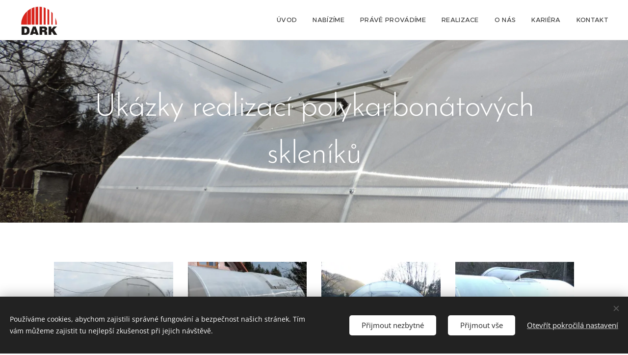

--- FILE ---
content_type: text/html; charset=UTF-8
request_url: https://www.dark.cz/realizace-skleniky/
body_size: 18494
content:
<!DOCTYPE html>
<html class="no-js" prefix="og: https://ogp.me/ns#" lang="cs">
<head><link rel="preconnect" href="https://duyn491kcolsw.cloudfront.net" crossorigin><link rel="preconnect" href="https://fonts.gstatic.com" crossorigin><meta charset="utf-8"><link rel="shortcut icon" href="https://a7ae262395.clvaw-cdnwnd.com/8f47ee8973e1165fbd914a48f636e159/200000470-4a36c4a36e/favicon.ico?ph=a7ae262395"><link rel="apple-touch-icon" href="https://a7ae262395.clvaw-cdnwnd.com/8f47ee8973e1165fbd914a48f636e159/200000470-4a36c4a36e/favicon.ico?ph=a7ae262395"><link rel="icon" href="https://a7ae262395.clvaw-cdnwnd.com/8f47ee8973e1165fbd914a48f636e159/200000470-4a36c4a36e/favicon.ico?ph=a7ae262395">
    <meta http-equiv="X-UA-Compatible" content="IE=edge">
    <title>Výroba skleníků</title>
    <meta name="viewport" content="width=device-width,initial-scale=1">
    <meta name="msapplication-tap-highlight" content="no">
    
    <link href="https://duyn491kcolsw.cloudfront.net/files/0r/0rk/0rklmm.css?ph=a7ae262395" media="print" rel="stylesheet">
    <link href="https://duyn491kcolsw.cloudfront.net/files/2e/2e5/2e5qgh.css?ph=a7ae262395" media="screen and (min-width:100000em)" rel="stylesheet" data-type="cq" disabled>
    <link rel="stylesheet" href="https://duyn491kcolsw.cloudfront.net/files/41/41k/41kc5i.css?ph=a7ae262395"><link rel="stylesheet" href="https://duyn491kcolsw.cloudfront.net/files/3b/3b2/3b2e8e.css?ph=a7ae262395" media="screen and (min-width:37.5em)"><link rel="stylesheet" href="https://duyn491kcolsw.cloudfront.net/files/2v/2vp/2vpyx8.css?ph=a7ae262395" data-wnd_color_scheme_file=""><link rel="stylesheet" href="https://duyn491kcolsw.cloudfront.net/files/34/34q/34qmjb.css?ph=a7ae262395" data-wnd_color_scheme_desktop_file="" media="screen and (min-width:37.5em)" disabled=""><link rel="stylesheet" href="https://duyn491kcolsw.cloudfront.net/files/1j/1jo/1jorv9.css?ph=a7ae262395" data-wnd_additive_color_file=""><link rel="stylesheet" href="https://duyn491kcolsw.cloudfront.net/files/48/48g/48gira.css?ph=a7ae262395" data-wnd_typography_file=""><link rel="stylesheet" href="https://duyn491kcolsw.cloudfront.net/files/2b/2b9/2b9a9p.css?ph=a7ae262395" data-wnd_typography_desktop_file="" media="screen and (min-width:37.5em)" disabled=""><script>(()=>{let e=!1;const t=()=>{if(!e&&window.innerWidth>=600){for(let e=0,t=document.querySelectorAll('head > link[href*="css"][media="screen and (min-width:37.5em)"]');e<t.length;e++)t[e].removeAttribute("disabled");e=!0}};t(),window.addEventListener("resize",t),"container"in document.documentElement.style||fetch(document.querySelector('head > link[data-type="cq"]').getAttribute("href")).then((e=>{e.text().then((e=>{const t=document.createElement("style");document.head.appendChild(t),t.appendChild(document.createTextNode(e)),import("https://duyn491kcolsw.cloudfront.net/client/js.polyfill/container-query-polyfill.modern.js").then((()=>{let e=setInterval((function(){document.body&&(document.body.classList.add("cq-polyfill-loaded"),clearInterval(e))}),100)}))}))}))})()</script>
<link rel="preload stylesheet" href="https://duyn491kcolsw.cloudfront.net/files/2m/2m8/2m8msc.css?ph=a7ae262395" as="style"><meta name="description" content="Vyroba skleníku z polykarbonátu a bezúdržbové hliníkové konstrukce. Skleníky, které vyrábíme mají vysoce odolnou konstrukci vůči větru, výbornou tepelnou izolaci a UV filtr. Skleníky jsme otestovali v drsných beskydských podmínkách."><meta name="keywords" content="výroba skleníků, skleníky výroba"><meta name="generator" content="Webnode 2"><meta name="apple-mobile-web-app-capable" content="no"><meta name="apple-mobile-web-app-status-bar-style" content="black"><meta name="format-detection" content="telephone=no"><!-- Facebook Pixel Code -->
<script>
!function(f,b,e,v,n,t,s)
{if(f.fbq)return;n=f.fbq=function(){n.callMethod?
n.callMethod.apply(n,arguments):n.queue.push(arguments)};
if(!f._fbq)f._fbq=n;n.push=n;n.loaded=!0;n.version='2.0';
n.queue=[];t=b.createElement(e);t.async=!0;
t.src=v;s=b.getElementsByTagName(e)[0];
s.parentNode.insertBefore(t,s)}(window,document,'script',
'https://connect.facebook.net/en_US/fbevents.js');
fbq('init', '928663557939572'); 
fbq('track', 'PageView');
</script>
<noscript>
<img height="1" width="1" 
src="https://www.facebook.com/tr?id=928663557939572&ev=PageView
&noscript=1"/>
</noscript>
<!-- End Facebook Pixel Code -->

<meta property="og:url" content="https://www.dark.cz/realizace-skleniky/"><meta property="og:title" content="Výroba skleníků"><meta property="og:type" content="article"><meta property="og:description" content="Vyroba skleníku z polykarbonátu a bezúdržbové hliníkové konstrukce. Skleníky, které vyrábíme mají vysoce odolnou konstrukci vůči větru, výbornou tepelnou izolaci a UV filtr. Skleníky jsme otestovali v drsných beskydských podmínkách."><meta property="og:site_name" content="DARK ZVS s.r.o."><meta property="og:image" content="https://a7ae262395.clvaw-cdnwnd.com/8f47ee8973e1165fbd914a48f636e159/200000441-37e2537e28/700/DARK-Sklenik-1-8.jpg?ph=a7ae262395"><meta property="og:article:published_time" content="2023-01-20T00:00:00+0100"><meta name="robots" content="index,follow"><link rel="canonical" href="https://www.dark.cz/realizace-skleniky/"><script>window.checkAndChangeSvgColor=function(c){try{var a=document.getElementById(c);if(a){c=[["border","borderColor"],["outline","outlineColor"],["color","color"]];for(var h,b,d,f=[],e=0,m=c.length;e<m;e++)if(h=window.getComputedStyle(a)[c[e][1]].replace(/\s/g,"").match(/^rgb[a]?\(([0-9]{1,3}),([0-9]{1,3}),([0-9]{1,3})/i)){b="";for(var g=1;3>=g;g++)b+=("0"+parseInt(h[g],10).toString(16)).slice(-2);"0"===b.charAt(0)&&(d=parseInt(b.substr(0,2),16),d=Math.max(16,d),b=d.toString(16)+b.slice(-4));f.push(c[e][0]+"="+b)}if(f.length){var k=a.getAttribute("data-src"),l=k+(0>k.indexOf("?")?"?":"&")+f.join("&");a.src!=l&&(a.src=l,a.outerHTML=a.outerHTML)}}}catch(n){}};</script><script src="https://www.googletagmanager.com/gtag/js?id=UA-39868728-1" async></script><script>
						window.dataLayer = window.dataLayer || [];
						function gtag(){
						
						dataLayer.push(arguments);}
						gtag('js', new Date());
						</script><script>gtag('consent', 'default', {'ad_storage': 'denied', 'analytics_storage': 'denied', 'ad_user_data': 'denied', 'ad_personalization': 'denied' });</script><script>gtag('config', 'UA-39868728-1');</script><script>window.gtmDataLayer = window.gtmDataLayer || [];</script><script>
			function gtm(){
				if(arguments[0] === 'event'){
					arguments[2]['developer_id.dOWIwNz'] = true;
					
				}
				gtmDataLayer.push(arguments);
			}</script><script>gtm(
			'consent',
			'default',
			{
				'ad_storage': 'denied',
				'analytics_storage': 'denied',
				'ad_user_data': 'denied',
				'ad_personalization': 'denied',
				'functionality_storage': 'denied',
				'personalization_storage': 'denied',
				'security_storage': 'denied'
			}
		);</script><script>gtm('set', 'developer_id.dOWIwNz', true);</script><script>
			<!-- Google Tag Manager -->
			(function(w,d,s,l,i){
				w[l]=w[l]||[];
				w[l].push({'gtm.start': new Date().getTime(),event:'gtm.js'});
				var f=d.getElementsByTagName(s)[0],j=d.createElement(s),dl=l!='dataLayer'?'&l='+l:'';
				j.async=true;
				j.src='https://www.googletagmanager.com/gtm.js?id='+i+dl;
				f.parentNode.insertBefore(j,f);
			})(window,document,'script','gtmDataLayer','GTM-N2X39BPC');
			<!-- End Google Tag Manager --></script></head>
<body class="l wt-page ac-i l-default l-d-none b-btn-sq b-btn-s-l b-btn-dn b-btn-bw-1 img-d-n img-t-o img-h-z line-solid b-e-ds lbox-d c-s-s    wnd-fe"><!-- Google Tag Manager (noscript) -->
			<noscript>
				<iframe
					src="https://www.googletagmanager.com/ns.html?id=GTM-N2X39BPC"
					height="0"
					width="0"
					style="display:none;visibility:hidden"
				>
				</iframe>
			</noscript>
			<!-- End Google Tag Manager (noscript) --><noscript>
				<iframe
				 src="https://www.googletagmanager.com/ns.html?id=GTM-542MMSL"
				 height="0"
				 width="0"
				 style="display:none;visibility:hidden"
				 >
				 </iframe>
			</noscript>

<div class="wnd-page l-page cs-gray ac-none t-t-fs-m t-t-fw-m t-t-sp-n t-t-d-n t-s-fs-m t-s-fw-m t-s-sp-n t-s-d-n t-p-fs-m t-p-fw-m t-p-sp-n t-h-fs-s t-h-fw-m t-h-sp-n t-bq-fs-s t-bq-fw-m t-bq-sp-n t-bq-d-q t-btn-fw-s t-nav-fw-l t-pd-fw-s t-nav-tt-u">
    <div class="l-w t cf t-30">
        <div class="l-bg cf">
            <div class="s-bg-l">
                
                
            </div>
        </div>
        <header class="l-h cf">
            <div class="sw cf">
	<div class="sw-c cf"><section data-space="true" class="s s-hn s-hn-default wnd-mt-classic wnd-na-c logo-classic sc-w   wnd-w-wider wnd-nh-m hm-hidden wnd-nav-border menu-default-underline">
	<div class="s-w">
		<div class="s-o">

			<div class="s-bg">
                <div class="s-bg-l">
                    
                    
                </div>
			</div>

			<div class="h-w h-f wnd-fixed">

				<div class="n-l">
					<div class="s-c menu-nav">
						<div class="logo-block">
							<div class="b b-l logo logo-default logo-nb proxima-nova wnd-iar-1-1 logo-32 b-ls-l" id="wnd_LogoBlock_876088" data-wnd_mvc_type="wnd.fe.LogoBlock">
	<div class="b-l-c logo-content">
		<a class="b-l-link logo-link" href="/home/">

			<div class="b-l-image logo-image">
				<div class="b-l-image-w logo-image-cell">
                    <picture><source type="image/webp" srcset="https://a7ae262395.clvaw-cdnwnd.com/8f47ee8973e1165fbd914a48f636e159/200001090-99ffb99fff/450/logo%20dark.webp?ph=a7ae262395 450w, https://a7ae262395.clvaw-cdnwnd.com/8f47ee8973e1165fbd914a48f636e159/200001090-99ffb99fff/700/logo%20dark.webp?ph=a7ae262395 700w, https://a7ae262395.clvaw-cdnwnd.com/8f47ee8973e1165fbd914a48f636e159/200001090-99ffb99fff/logo%20dark.webp?ph=a7ae262395 1920w" sizes="(min-width: 600px) 450px, (min-width: 360px) calc(100vw * 0.8), 100vw" ><img src="https://a7ae262395.clvaw-cdnwnd.com/8f47ee8973e1165fbd914a48f636e159/200000000-9b0fb9c093/logo%20dark.jpg?ph=a7ae262395" alt="" width="1920" height="1457" class="wnd-logo-img" ></picture>
				</div>
			</div>

			

			<div class="b-l-br logo-br"></div>

			<div class="b-l-text logo-text-wrapper">
				<div class="b-l-text-w logo-text">
					<span class="b-l-text-c logo-text-cell"></span>
				</div>
			</div>

		</a>
	</div>
</div>
						</div>

						<div id="menu-slider">
							<div id="menu-block">
								<nav id="menu"><div class="menu-font menu-wrapper">
	<a href="#" class="menu-close" rel="nofollow" title="Close Menu"></a>
	<ul role="menubar" aria-label="Menu" class="level-1">
		<li role="none" class="wnd-homepage">
			<a class="menu-item" role="menuitem" href="/home/"><span class="menu-item-text">Úvod</span></a>
			
		</li><li role="none">
			<a class="menu-item" role="menuitem" href="/nabizime/"><span class="menu-item-text">Nabízíme</span></a>
			
		</li><li role="none">
			<a class="menu-item" role="menuitem" href="/provadime/"><span class="menu-item-text">Právě provádíme</span></a>
			
		</li><li role="none">
			<a class="menu-item" role="menuitem" href="/realizace/"><span class="menu-item-text">Realizace</span></a>
			
		</li><li role="none">
			<a class="menu-item" role="menuitem" href="/o-nas/"><span class="menu-item-text">O nás</span></a>
			
		</li><li role="none">
			<a class="menu-item" role="menuitem" href="/kariera/"><span class="menu-item-text">Kariéra</span></a>
			
		</li><li role="none">
			<a class="menu-item" role="menuitem" href="/kontakt/"><span class="menu-item-text">Kontakt</span></a>
			
		</li>
	</ul>
	<span class="more-text">Více</span>
</div></nav>
							</div>
						</div>

						<div class="cart-and-mobile">
							
							

							<div id="menu-mobile">
								<a href="#" id="menu-submit"><span></span>Menu</a>
							</div>
						</div>

					</div>
				</div>

			</div>

		</div>
	</div>
</section></div>
</div>
        </header>
        <main class="l-m cf">
            <div class="sw cf">
	<div class="sw-c cf"><section class="s s-hm s-hm-hidden wnd-h-hidden cf sc-w   hn-default"></section><section class="s s-hc s-hc-claim cf sc-ml wnd-background-image  wnd-w-default wnd-s-higher wnd-hh-auto wnd-p-cc">
	<div class="s-w cf">
		<div class="s-o cf">
			<div class="s-bg cf">
                <div class="s-bg-l wnd-background-image fx-none bgpos-center-center bgatt-scroll">
                    <picture><source type="image/webp" srcset="https://a7ae262395.clvaw-cdnwnd.com/8f47ee8973e1165fbd914a48f636e159/200001063-d12fbd12fe/700/DARK-Sklenik-7.webp?ph=a7ae262395 700w, https://a7ae262395.clvaw-cdnwnd.com/8f47ee8973e1165fbd914a48f636e159/200001063-d12fbd12fe/DARK-Sklenik-7.webp?ph=a7ae262395 1920w, https://a7ae262395.clvaw-cdnwnd.com/8f47ee8973e1165fbd914a48f636e159/200001063-d12fbd12fe/DARK-Sklenik-7.webp?ph=a7ae262395 2x" sizes="100vw" ><img src="https://a7ae262395.clvaw-cdnwnd.com/8f47ee8973e1165fbd914a48f636e159/200000438-9f45c9f45e/DARK-Sklenik-7.jpg?ph=a7ae262395" width="1920" height="1099" alt="" loading="lazy" ></picture>
                    
                </div>
			</div>
			<div class="s-c cf">
				<div class="s-hc-c">
					<h1 class="s-hc-claim claim i-a"><span class="sit b claim-default-inv claim-nb brandon-grotesque claim-64">
	<span class="sit-w"><span class="sit-c">Ukázky realizací polykarbonátových skleníků</span></span>
</span></h1>
				</div>
			</div>
		</div>
	</div>
</section><section class="s s-basic cf sc-w   wnd-w-default wnd-s-normal wnd-h-auto">
	<div class="s-w cf">
		<div class="s-o s-fs cf">
			<div class="s-bg cf">
				<div class="s-bg-l">
                    
					
				</div>
			</div>
			<div class="s-c s-fs cf">
				<div class="ez cf wnd-no-cols">
	<div class="ez-c"><div class="gal-app b-gal b b-s" id="wnd_PhotoGalleryBlock_62042" data-content="{&quot;variant&quot;:&quot;default&quot;,&quot;gridCount&quot;:4,&quot;id&quot;:&quot;wnd_PhotoGalleryBlock_62042&quot;,&quot;items&quot;:[{&quot;id&quot;:200000441,&quot;title&quot;:&quot;&quot;,&quot;orientation&quot;:&quot;landscape&quot;,&quot;aspectRatio&quot;:&quot;40:23&quot;,&quot;size&quot;:{&quot;width&quot;:1920,&quot;height&quot;:1104},&quot;img&quot;:{&quot;mimeType&quot;:&quot;image/jpeg&quot;,&quot;src&quot;:&quot;https://a7ae262395.clvaw-cdnwnd.com/8f47ee8973e1165fbd914a48f636e159/200000441-37e2537e28/DARK-Sklenik-1-8.jpg?ph=a7ae262395&quot;},&quot;sources&quot;:[{&quot;mimeType&quot;:&quot;image/jpeg&quot;,&quot;sizes&quot;:[{&quot;width&quot;:450,&quot;height&quot;:259,&quot;src&quot;:&quot;https://a7ae262395.clvaw-cdnwnd.com/8f47ee8973e1165fbd914a48f636e159/200000441-37e2537e28/450/DARK-Sklenik-1-8.jpg?ph=a7ae262395&quot;},{&quot;width&quot;:700,&quot;height&quot;:403,&quot;src&quot;:&quot;https://a7ae262395.clvaw-cdnwnd.com/8f47ee8973e1165fbd914a48f636e159/200000441-37e2537e28/700/DARK-Sklenik-1-8.jpg?ph=a7ae262395&quot;},{&quot;width&quot;:1920,&quot;height&quot;:1104,&quot;src&quot;:&quot;https://a7ae262395.clvaw-cdnwnd.com/8f47ee8973e1165fbd914a48f636e159/200000441-37e2537e28/DARK-Sklenik-1-8.jpg?ph=a7ae262395&quot;}]},{&quot;mimeType&quot;:&quot;image/webp&quot;,&quot;sizes&quot;:[{&quot;width&quot;:450,&quot;height&quot;:259,&quot;src&quot;:&quot;https://a7ae262395.clvaw-cdnwnd.com/8f47ee8973e1165fbd914a48f636e159/200001067-6bf2e6bf31/450/DARK-Sklenik-1-8.webp?ph=a7ae262395&quot;},{&quot;width&quot;:700,&quot;height&quot;:403,&quot;src&quot;:&quot;https://a7ae262395.clvaw-cdnwnd.com/8f47ee8973e1165fbd914a48f636e159/200001067-6bf2e6bf31/700/DARK-Sklenik-1-8.webp?ph=a7ae262395&quot;},{&quot;width&quot;:1920,&quot;height&quot;:1104,&quot;src&quot;:&quot;https://a7ae262395.clvaw-cdnwnd.com/8f47ee8973e1165fbd914a48f636e159/200001067-6bf2e6bf31/DARK-Sklenik-1-8.webp?ph=a7ae262395&quot;}]}]},{&quot;id&quot;:200000443,&quot;title&quot;:&quot;&quot;,&quot;orientation&quot;:&quot;landscape&quot;,&quot;aspectRatio&quot;:&quot;640:361&quot;,&quot;size&quot;:{&quot;width&quot;:1920,&quot;height&quot;:1083},&quot;img&quot;:{&quot;mimeType&quot;:&quot;image/jpeg&quot;,&quot;src&quot;:&quot;https://a7ae262395.clvaw-cdnwnd.com/8f47ee8973e1165fbd914a48f636e159/200000443-62d1762d19/DARK-Sklenik-2.jpg?ph=a7ae262395&quot;},&quot;sources&quot;:[{&quot;mimeType&quot;:&quot;image/jpeg&quot;,&quot;sizes&quot;:[{&quot;width&quot;:450,&quot;height&quot;:254,&quot;src&quot;:&quot;https://a7ae262395.clvaw-cdnwnd.com/8f47ee8973e1165fbd914a48f636e159/200000443-62d1762d19/450/DARK-Sklenik-2.jpg?ph=a7ae262395&quot;},{&quot;width&quot;:700,&quot;height&quot;:395,&quot;src&quot;:&quot;https://a7ae262395.clvaw-cdnwnd.com/8f47ee8973e1165fbd914a48f636e159/200000443-62d1762d19/700/DARK-Sklenik-2.jpg?ph=a7ae262395&quot;},{&quot;width&quot;:1920,&quot;height&quot;:1083,&quot;src&quot;:&quot;https://a7ae262395.clvaw-cdnwnd.com/8f47ee8973e1165fbd914a48f636e159/200000443-62d1762d19/DARK-Sklenik-2.jpg?ph=a7ae262395&quot;}]},{&quot;mimeType&quot;:&quot;image/webp&quot;,&quot;sizes&quot;:[{&quot;width&quot;:450,&quot;height&quot;:254,&quot;src&quot;:&quot;https://a7ae262395.clvaw-cdnwnd.com/8f47ee8973e1165fbd914a48f636e159/200001070-9439b9439f/450/DARK-Sklenik-2.webp?ph=a7ae262395&quot;},{&quot;width&quot;:700,&quot;height&quot;:395,&quot;src&quot;:&quot;https://a7ae262395.clvaw-cdnwnd.com/8f47ee8973e1165fbd914a48f636e159/200001070-9439b9439f/700/DARK-Sklenik-2.webp?ph=a7ae262395&quot;},{&quot;width&quot;:1920,&quot;height&quot;:1083,&quot;src&quot;:&quot;https://a7ae262395.clvaw-cdnwnd.com/8f47ee8973e1165fbd914a48f636e159/200001070-9439b9439f/DARK-Sklenik-2.webp?ph=a7ae262395&quot;}]}]},{&quot;id&quot;:200000442,&quot;title&quot;:&quot;&quot;,&quot;orientation&quot;:&quot;landscape&quot;,&quot;aspectRatio&quot;:&quot;96:55&quot;,&quot;size&quot;:{&quot;width&quot;:1920,&quot;height&quot;:1100},&quot;img&quot;:{&quot;mimeType&quot;:&quot;image/jpeg&quot;,&quot;src&quot;:&quot;https://a7ae262395.clvaw-cdnwnd.com/8f47ee8973e1165fbd914a48f636e159/200000442-c1233c1235/DARK-Sklenik-3.jpg?ph=a7ae262395&quot;},&quot;sources&quot;:[{&quot;mimeType&quot;:&quot;image/jpeg&quot;,&quot;sizes&quot;:[{&quot;width&quot;:450,&quot;height&quot;:258,&quot;src&quot;:&quot;https://a7ae262395.clvaw-cdnwnd.com/8f47ee8973e1165fbd914a48f636e159/200000442-c1233c1235/450/DARK-Sklenik-3.jpg?ph=a7ae262395&quot;},{&quot;width&quot;:700,&quot;height&quot;:401,&quot;src&quot;:&quot;https://a7ae262395.clvaw-cdnwnd.com/8f47ee8973e1165fbd914a48f636e159/200000442-c1233c1235/700/DARK-Sklenik-3.jpg?ph=a7ae262395&quot;},{&quot;width&quot;:1920,&quot;height&quot;:1100,&quot;src&quot;:&quot;https://a7ae262395.clvaw-cdnwnd.com/8f47ee8973e1165fbd914a48f636e159/200000442-c1233c1235/DARK-Sklenik-3.jpg?ph=a7ae262395&quot;}]},{&quot;mimeType&quot;:&quot;image/webp&quot;,&quot;sizes&quot;:[{&quot;width&quot;:450,&quot;height&quot;:258,&quot;src&quot;:&quot;https://a7ae262395.clvaw-cdnwnd.com/8f47ee8973e1165fbd914a48f636e159/200001071-0d1bd0d1c0/450/DARK-Sklenik-3.webp?ph=a7ae262395&quot;},{&quot;width&quot;:700,&quot;height&quot;:401,&quot;src&quot;:&quot;https://a7ae262395.clvaw-cdnwnd.com/8f47ee8973e1165fbd914a48f636e159/200001071-0d1bd0d1c0/700/DARK-Sklenik-3.webp?ph=a7ae262395&quot;},{&quot;width&quot;:1920,&quot;height&quot;:1100,&quot;src&quot;:&quot;https://a7ae262395.clvaw-cdnwnd.com/8f47ee8973e1165fbd914a48f636e159/200001071-0d1bd0d1c0/DARK-Sklenik-3.webp?ph=a7ae262395&quot;}]}]},{&quot;id&quot;:200000446,&quot;title&quot;:&quot;&quot;,&quot;orientation&quot;:&quot;landscape&quot;,&quot;aspectRatio&quot;:&quot;1920:1097&quot;,&quot;size&quot;:{&quot;width&quot;:1920,&quot;height&quot;:1097},&quot;img&quot;:{&quot;mimeType&quot;:&quot;image/jpeg&quot;,&quot;src&quot;:&quot;https://a7ae262395.clvaw-cdnwnd.com/8f47ee8973e1165fbd914a48f636e159/200000446-1f65d1f65f/DARK-Sklenik-4.jpg?ph=a7ae262395&quot;},&quot;sources&quot;:[{&quot;mimeType&quot;:&quot;image/jpeg&quot;,&quot;sizes&quot;:[{&quot;width&quot;:450,&quot;height&quot;:257,&quot;src&quot;:&quot;https://a7ae262395.clvaw-cdnwnd.com/8f47ee8973e1165fbd914a48f636e159/200000446-1f65d1f65f/450/DARK-Sklenik-4.jpg?ph=a7ae262395&quot;},{&quot;width&quot;:700,&quot;height&quot;:400,&quot;src&quot;:&quot;https://a7ae262395.clvaw-cdnwnd.com/8f47ee8973e1165fbd914a48f636e159/200000446-1f65d1f65f/700/DARK-Sklenik-4.jpg?ph=a7ae262395&quot;},{&quot;width&quot;:1920,&quot;height&quot;:1097,&quot;src&quot;:&quot;https://a7ae262395.clvaw-cdnwnd.com/8f47ee8973e1165fbd914a48f636e159/200000446-1f65d1f65f/DARK-Sklenik-4.jpg?ph=a7ae262395&quot;}]},{&quot;mimeType&quot;:&quot;image/webp&quot;,&quot;sizes&quot;:[{&quot;width&quot;:450,&quot;height&quot;:257,&quot;src&quot;:&quot;https://a7ae262395.clvaw-cdnwnd.com/8f47ee8973e1165fbd914a48f636e159/200001072-7754b7754f/450/DARK-Sklenik-4.webp?ph=a7ae262395&quot;},{&quot;width&quot;:700,&quot;height&quot;:400,&quot;src&quot;:&quot;https://a7ae262395.clvaw-cdnwnd.com/8f47ee8973e1165fbd914a48f636e159/200001072-7754b7754f/700/DARK-Sklenik-4.webp?ph=a7ae262395&quot;},{&quot;width&quot;:1920,&quot;height&quot;:1097,&quot;src&quot;:&quot;https://a7ae262395.clvaw-cdnwnd.com/8f47ee8973e1165fbd914a48f636e159/200001072-7754b7754f/DARK-Sklenik-4.webp?ph=a7ae262395&quot;}]}]},{&quot;id&quot;:200000444,&quot;title&quot;:&quot;&quot;,&quot;orientation&quot;:&quot;landscape&quot;,&quot;aspectRatio&quot;:&quot;1920:1097&quot;,&quot;size&quot;:{&quot;width&quot;:1920,&quot;height&quot;:1097},&quot;img&quot;:{&quot;mimeType&quot;:&quot;image/jpeg&quot;,&quot;src&quot;:&quot;https://a7ae262395.clvaw-cdnwnd.com/8f47ee8973e1165fbd914a48f636e159/200000444-e71cce71ce/DARK-Sklenik-5-7.jpg?ph=a7ae262395&quot;},&quot;sources&quot;:[{&quot;mimeType&quot;:&quot;image/jpeg&quot;,&quot;sizes&quot;:[{&quot;width&quot;:450,&quot;height&quot;:257,&quot;src&quot;:&quot;https://a7ae262395.clvaw-cdnwnd.com/8f47ee8973e1165fbd914a48f636e159/200000444-e71cce71ce/450/DARK-Sklenik-5-7.jpg?ph=a7ae262395&quot;},{&quot;width&quot;:700,&quot;height&quot;:400,&quot;src&quot;:&quot;https://a7ae262395.clvaw-cdnwnd.com/8f47ee8973e1165fbd914a48f636e159/200000444-e71cce71ce/700/DARK-Sklenik-5-7.jpg?ph=a7ae262395&quot;},{&quot;width&quot;:1920,&quot;height&quot;:1097,&quot;src&quot;:&quot;https://a7ae262395.clvaw-cdnwnd.com/8f47ee8973e1165fbd914a48f636e159/200000444-e71cce71ce/DARK-Sklenik-5-7.jpg?ph=a7ae262395&quot;}]},{&quot;mimeType&quot;:&quot;image/webp&quot;,&quot;sizes&quot;:[{&quot;width&quot;:450,&quot;height&quot;:257,&quot;src&quot;:&quot;https://a7ae262395.clvaw-cdnwnd.com/8f47ee8973e1165fbd914a48f636e159/200001074-4791e47922/450/DARK-Sklenik-5-7.webp?ph=a7ae262395&quot;},{&quot;width&quot;:700,&quot;height&quot;:400,&quot;src&quot;:&quot;https://a7ae262395.clvaw-cdnwnd.com/8f47ee8973e1165fbd914a48f636e159/200001074-4791e47922/700/DARK-Sklenik-5-7.webp?ph=a7ae262395&quot;},{&quot;width&quot;:1920,&quot;height&quot;:1097,&quot;src&quot;:&quot;https://a7ae262395.clvaw-cdnwnd.com/8f47ee8973e1165fbd914a48f636e159/200001074-4791e47922/DARK-Sklenik-5-7.webp?ph=a7ae262395&quot;}]}]},{&quot;id&quot;:200000448,&quot;title&quot;:&quot;&quot;,&quot;orientation&quot;:&quot;landscape&quot;,&quot;aspectRatio&quot;:&quot;240:137&quot;,&quot;size&quot;:{&quot;width&quot;:1920,&quot;height&quot;:1096},&quot;img&quot;:{&quot;mimeType&quot;:&quot;image/jpeg&quot;,&quot;src&quot;:&quot;https://a7ae262395.clvaw-cdnwnd.com/8f47ee8973e1165fbd914a48f636e159/200000448-2e6a72e6a9/DARK-Sklenik-8-4.jpg?ph=a7ae262395&quot;},&quot;sources&quot;:[{&quot;mimeType&quot;:&quot;image/jpeg&quot;,&quot;sizes&quot;:[{&quot;width&quot;:450,&quot;height&quot;:257,&quot;src&quot;:&quot;https://a7ae262395.clvaw-cdnwnd.com/8f47ee8973e1165fbd914a48f636e159/200000448-2e6a72e6a9/450/DARK-Sklenik-8-4.jpg?ph=a7ae262395&quot;},{&quot;width&quot;:700,&quot;height&quot;:400,&quot;src&quot;:&quot;https://a7ae262395.clvaw-cdnwnd.com/8f47ee8973e1165fbd914a48f636e159/200000448-2e6a72e6a9/700/DARK-Sklenik-8-4.jpg?ph=a7ae262395&quot;},{&quot;width&quot;:1920,&quot;height&quot;:1096,&quot;src&quot;:&quot;https://a7ae262395.clvaw-cdnwnd.com/8f47ee8973e1165fbd914a48f636e159/200000448-2e6a72e6a9/DARK-Sklenik-8-4.jpg?ph=a7ae262395&quot;}]},{&quot;mimeType&quot;:&quot;image/webp&quot;,&quot;sizes&quot;:[{&quot;width&quot;:450,&quot;height&quot;:257,&quot;src&quot;:&quot;https://a7ae262395.clvaw-cdnwnd.com/8f47ee8973e1165fbd914a48f636e159/200001078-32a4432a48/450/DARK-Sklenik-8-4.webp?ph=a7ae262395&quot;},{&quot;width&quot;:700,&quot;height&quot;:400,&quot;src&quot;:&quot;https://a7ae262395.clvaw-cdnwnd.com/8f47ee8973e1165fbd914a48f636e159/200001078-32a4432a48/700/DARK-Sklenik-8-4.webp?ph=a7ae262395&quot;},{&quot;width&quot;:1920,&quot;height&quot;:1096,&quot;src&quot;:&quot;https://a7ae262395.clvaw-cdnwnd.com/8f47ee8973e1165fbd914a48f636e159/200001078-32a4432a48/DARK-Sklenik-8-4.webp?ph=a7ae262395&quot;}]}]},{&quot;id&quot;:200000445,&quot;title&quot;:&quot;&quot;,&quot;orientation&quot;:&quot;landscape&quot;,&quot;aspectRatio&quot;:&quot;1920:1279&quot;,&quot;size&quot;:{&quot;width&quot;:1920,&quot;height&quot;:1279},&quot;img&quot;:{&quot;mimeType&quot;:&quot;image/jpeg&quot;,&quot;src&quot;:&quot;https://a7ae262395.clvaw-cdnwnd.com/8f47ee8973e1165fbd914a48f636e159/200000445-625ed625ef/DARK-Sklenik-6.jpg?ph=a7ae262395&quot;},&quot;sources&quot;:[{&quot;mimeType&quot;:&quot;image/jpeg&quot;,&quot;sizes&quot;:[{&quot;width&quot;:450,&quot;height&quot;:300,&quot;src&quot;:&quot;https://a7ae262395.clvaw-cdnwnd.com/8f47ee8973e1165fbd914a48f636e159/200000445-625ed625ef/450/DARK-Sklenik-6.jpg?ph=a7ae262395&quot;},{&quot;width&quot;:700,&quot;height&quot;:466,&quot;src&quot;:&quot;https://a7ae262395.clvaw-cdnwnd.com/8f47ee8973e1165fbd914a48f636e159/200000445-625ed625ef/700/DARK-Sklenik-6.jpg?ph=a7ae262395&quot;},{&quot;width&quot;:1920,&quot;height&quot;:1279,&quot;src&quot;:&quot;https://a7ae262395.clvaw-cdnwnd.com/8f47ee8973e1165fbd914a48f636e159/200000445-625ed625ef/DARK-Sklenik-6.jpg?ph=a7ae262395&quot;}]},{&quot;mimeType&quot;:&quot;image/webp&quot;,&quot;sizes&quot;:[{&quot;width&quot;:450,&quot;height&quot;:300,&quot;src&quot;:&quot;https://a7ae262395.clvaw-cdnwnd.com/8f47ee8973e1165fbd914a48f636e159/200001076-397673976b/450/DARK-Sklenik-6.webp?ph=a7ae262395&quot;},{&quot;width&quot;:700,&quot;height&quot;:466,&quot;src&quot;:&quot;https://a7ae262395.clvaw-cdnwnd.com/8f47ee8973e1165fbd914a48f636e159/200001076-397673976b/700/DARK-Sklenik-6.webp?ph=a7ae262395&quot;},{&quot;width&quot;:1920,&quot;height&quot;:1279,&quot;src&quot;:&quot;https://a7ae262395.clvaw-cdnwnd.com/8f47ee8973e1165fbd914a48f636e159/200001076-397673976b/DARK-Sklenik-6.webp?ph=a7ae262395&quot;}]}]},{&quot;id&quot;:200000447,&quot;title&quot;:&quot;&quot;,&quot;orientation&quot;:&quot;landscape&quot;,&quot;aspectRatio&quot;:&quot;1920:1099&quot;,&quot;size&quot;:{&quot;width&quot;:1920,&quot;height&quot;:1099},&quot;img&quot;:{&quot;mimeType&quot;:&quot;image/jpeg&quot;,&quot;src&quot;:&quot;https://a7ae262395.clvaw-cdnwnd.com/8f47ee8973e1165fbd914a48f636e159/200000447-b13dab13dd/DARK-Sklenik-7-1.jpg?ph=a7ae262395&quot;},&quot;sources&quot;:[{&quot;mimeType&quot;:&quot;image/jpeg&quot;,&quot;sizes&quot;:[{&quot;width&quot;:450,&quot;height&quot;:258,&quot;src&quot;:&quot;https://a7ae262395.clvaw-cdnwnd.com/8f47ee8973e1165fbd914a48f636e159/200000447-b13dab13dd/450/DARK-Sklenik-7-1.jpg?ph=a7ae262395&quot;},{&quot;width&quot;:700,&quot;height&quot;:401,&quot;src&quot;:&quot;https://a7ae262395.clvaw-cdnwnd.com/8f47ee8973e1165fbd914a48f636e159/200000447-b13dab13dd/700/DARK-Sklenik-7-1.jpg?ph=a7ae262395&quot;},{&quot;width&quot;:1920,&quot;height&quot;:1099,&quot;src&quot;:&quot;https://a7ae262395.clvaw-cdnwnd.com/8f47ee8973e1165fbd914a48f636e159/200000447-b13dab13dd/DARK-Sklenik-7-1.jpg?ph=a7ae262395&quot;}]},{&quot;mimeType&quot;:&quot;image/webp&quot;,&quot;sizes&quot;:[{&quot;width&quot;:450,&quot;height&quot;:258,&quot;src&quot;:&quot;https://a7ae262395.clvaw-cdnwnd.com/8f47ee8973e1165fbd914a48f636e159/200001077-7cfcf7cfd2/450/DARK-Sklenik-7-1.webp?ph=a7ae262395&quot;},{&quot;width&quot;:700,&quot;height&quot;:401,&quot;src&quot;:&quot;https://a7ae262395.clvaw-cdnwnd.com/8f47ee8973e1165fbd914a48f636e159/200001077-7cfcf7cfd2/700/DARK-Sklenik-7-1.webp?ph=a7ae262395&quot;},{&quot;width&quot;:1920,&quot;height&quot;:1099,&quot;src&quot;:&quot;https://a7ae262395.clvaw-cdnwnd.com/8f47ee8973e1165fbd914a48f636e159/200001077-7cfcf7cfd2/DARK-Sklenik-7-1.webp?ph=a7ae262395&quot;}]}]}]}">
</div></div>
</div>
			</div>
		</div>
	</div>
</section></div>
</div>
        </main>
        <footer class="l-f cf">
            <div class="sw cf">
	<div class="sw-c cf"><section data-wn-border-element="s-f-border" class="s s-f s-f-basic s-f-simple sc-w   wnd-w-default wnd-s-higher">
	<div class="s-w">
		<div class="s-o">
			<div class="s-bg">
                <div class="s-bg-l">
                    
                    
                </div>
			</div>
			<div class="s-c s-f-l-w s-f-border">
				<div class="s-f-l b-s b-s-t0 b-s-b0">
					<div class="s-f-l-c s-f-l-c-first">
						<div class="s-f-cr"><span class="it b link">
	<span class="it-c">2025 DARK ZVS s.r.o., 4. května 293, 755 01 Vsetín</span>
</span></div>
						<div class="s-f-sf">
                            <span class="sf b">
<span class="sf-content sf-c link"><a href="https://www.facebook.com/DARK.ZVS" target="_blank">Najdete nás na Facebooku</a></span>
</span>
                            <span class="sf-cbr link">
    <a href="#" rel="nofollow">Cookies</a>
</span>
                            
                            
                            
                        </div>
					</div>
					<div class="s-f-l-c s-f-l-c-last">
						<div class="s-f-lang lang-select cf">
	
</div>
					</div>
                    <div class="s-f-l-c s-f-l-c-currency">
                        <div class="s-f-ccy ccy-select cf">
	
</div>
                    </div>
				</div>
			</div>
		</div>
	</div>
</section></div>
</div>
        </footer>
    </div>
    
</div>
<section class="cb cb-dark" id="cookiebar" style="display:none;" id="cookiebar" style="display:none;">
	<div class="cb-bar cb-scrollable">
		<div class="cb-bar-c">
			<div class="cb-bar-text">Používáme cookies, abychom zajistili správné fungování a bezpečnost našich stránek. Tím vám můžeme zajistit tu nejlepší zkušenost při jejich návštěvě.</div>
			<div class="cb-bar-buttons">
				<button class="cb-button cb-close-basic" data-action="accept-necessary">
					<span class="cb-button-content">Přijmout nezbytné</span>
				</button>
				<button class="cb-button cb-close-basic" data-action="accept-all">
					<span class="cb-button-content">Přijmout vše</span>
				</button>
				<button class="cb-button cb-button-text cb-button-popup">
					<span class="cb-button-content">Otevřít pokročilá nastavení</span>
				</button>
			</div>
		</div>
        <div class="cb-close cb-close-basic" data-action="accept-necessary"></div>
	</div>

	<div class="cb-popup cb-light close">
		<div class="cb-popup-c">
			<div class="cb-popup-head">
				<h3 class="cb-popup-title">Pokročilá nastavení</h3>
				<p class="cb-popup-text">Zde můžete upravit své preference ohledně cookies. Následující kategorie můžete povolit či zakázat a svůj výběr uložit.</p>
			</div>
			<div class="cb-popup-options cb-scrollable">
				<div class="cb-option">
					<input class="cb-option-input" type="checkbox" id="necessary" name="necessary" readonly="readonly" disabled="disabled" checked="checked">
                    <div class="cb-option-checkbox"></div>
                    <label class="cb-option-label" for="necessary">Nezbytné krátkodobé cookies</label>
					<div class="cb-option-text">Bez nezbytných cookies se neobejde správné a bezpečné fungování našich stránek a registrační proces na nich.</div>
				</div><div class="cb-option">
					<input class="cb-option-input" type="checkbox" id="functional" name="functional">
                    <div class="cb-option-checkbox"></div>
                    <label class="cb-option-label" for="functional">Funkční cookies</label>
					<div class="cb-option-text">Funkční cookies ukládají vaše preference a uzpůsobí podle nich naše stránky.</div>
				</div><div class="cb-option">
					<input class="cb-option-input" type="checkbox" id="performance" name="performance">
                    <div class="cb-option-checkbox"></div>
                    <label class="cb-option-label" for="performance">Výkonnostní cookies</label>
					<div class="cb-option-text">Výkonnostní cookies monitorují výkon našich stránek.</div>
				</div><div class="cb-option">
					<input class="cb-option-input" type="checkbox" id="marketing" name="marketing">
                    <div class="cb-option-checkbox"></div>
                    <label class="cb-option-label" for="marketing">Marketingové cookies</label>
					<div class="cb-option-text">Díky marketingovým cookies můžeme měřit a analyzovat výkon našeho webu.</div>
				</div>
			</div>
			<div class="cb-popup-footer">
				<button class="cb-button cb-save-popup" data-action="advanced-save">
					<span class="cb-button-content">Uložit</span>
				</button>
			</div>
			<div class="cb-close cb-close-popup" data-action="close"></div>
		</div>
	</div>
</section>

<!-- Global site tag (gtag.js) - Google Ads: 983554264 -->
<script async 
src="https://www.googletagmanager.com/gtag/js?id=AW-983554264"></script>
<script>
  window.dataLayer = window.dataLayer || [];
  function gtag(){dataLayer.push(arguments);}
  gtag('js', new Date());

  gtag('config', 'AW-983554264');
</script>

<script type="text/javascript" src="https://c.seznam.cz/js/rc.js"></script>
<script>
  window.sznIVA.IS.updateIdentities({
    eid: null
  });

  var retargetingConf = {
    rtgId: 39981,
    consent: 1
  };
  window.rc.retargetingHit(retargetingConf);
</script><script src="https://duyn491kcolsw.cloudfront.net/files/3e/3em/3eml8v.js?ph=a7ae262395" crossorigin="anonymous" type="module"></script><script>document.querySelector(".wnd-fe")&&[...document.querySelectorAll(".c")].forEach((e=>{const t=e.querySelector(".b-text:only-child");t&&""===t.querySelector(".b-text-c").innerText&&e.classList.add("column-empty")}))</script>


<script src="https://duyn491kcolsw.cloudfront.net/client.fe/js.compiled/lang.cz.2097.js?ph=a7ae262395" crossorigin="anonymous"></script><script src="https://duyn491kcolsw.cloudfront.net/client.fe/js.compiled/compiled.multi.2-2203.js?ph=a7ae262395" crossorigin="anonymous"></script><script>var wnd = wnd || {};wnd.$data = {"image_content_items":{"wnd_ThumbnailBlock_345269":{"id":"wnd_ThumbnailBlock_345269","type":"wnd.pc.ThumbnailBlock"},"wnd_Section_heading_584669":{"id":"wnd_Section_heading_584669","type":"wnd.pc.Section"},"wnd_Section_photogallery_679548":{"id":"wnd_Section_photogallery_679548","type":"wnd.pc.Section"},"wnd_PhotoGalleryBlock_62042":{"id":"wnd_PhotoGalleryBlock_62042","type":"wnd.pc.PhotoGalleryBlock"},"wnd_HeaderSection_header_main_559009":{"id":"wnd_HeaderSection_header_main_559009","type":"wnd.pc.HeaderSection"},"wnd_ImageBlock_57253":{"id":"wnd_ImageBlock_57253","type":"wnd.pc.ImageBlock"},"wnd_LogoBlock_876088":{"id":"wnd_LogoBlock_876088","type":"wnd.pc.LogoBlock"},"wnd_FooterSection_footer_627413":{"id":"wnd_FooterSection_footer_627413","type":"wnd.pc.FooterSection"}},"svg_content_items":{"wnd_ImageBlock_57253":{"id":"wnd_ImageBlock_57253","type":"wnd.pc.ImageBlock"},"wnd_LogoBlock_876088":{"id":"wnd_LogoBlock_876088","type":"wnd.pc.LogoBlock"}},"content_items":[],"eshopSettings":{"ESHOP_SETTINGS_DISPLAY_PRICE_WITHOUT_VAT":false,"ESHOP_SETTINGS_DISPLAY_ADDITIONAL_VAT":false,"ESHOP_SETTINGS_DISPLAY_SHIPPING_COST":false},"project_info":{"isMultilanguage":false,"isMulticurrency":false,"eshop_tax_enabled":"1","country_code":"","contact_state":null,"eshop_tax_type":"VAT","eshop_discounts":true,"graphQLURL":"https:\/\/dark.cz\/servers\/graphql\/","iubendaSettings":{"cookieBarCode":"","cookiePolicyCode":"","privacyPolicyCode":"","termsAndConditionsCode":""}}};</script><script>wnd.$system = {"fileSystemType":"aws_s3","localFilesPath":"https:\/\/www.dark.cz\/_files\/","awsS3FilesPath":"https:\/\/a7ae262395.clvaw-cdnwnd.com\/8f47ee8973e1165fbd914a48f636e159\/","staticFiles":"https:\/\/duyn491kcolsw.cloudfront.net\/files","isCms":false,"staticCDNServers":["https:\/\/duyn491kcolsw.cloudfront.net\/"],"fileUploadAllowExtension":["jpg","jpeg","jfif","png","gif","bmp","ico","svg","webp","tiff","pdf","doc","docx","ppt","pptx","pps","ppsx","odt","xls","xlsx","txt","rtf","mp3","wma","wav","ogg","amr","flac","m4a","3gp","avi","wmv","mov","mpg","mkv","mp4","mpeg","m4v","swf","gpx","stl","csv","xml","txt","dxf","dwg","iges","igs","step","stp"],"maxUserFormFileLimit":4194304,"frontendLanguage":"cz","backendLanguage":"cz","frontendLanguageId":"1","page":{"id":200001476,"identifier":"realizace-skleniky","template":{"id":200000044,"styles":{"background":{"default":null},"additiveColor":"ac-none","scheme":"cs-gray","lineStyle":"line-solid","imageTitle":"img-t-o","imageHover":"img-h-z","imageStyle":"img-d-n","buttonDecoration":"b-btn-dn","buttonStyle":"b-btn-sq","buttonSize":"b-btn-s-l","buttonBorders":"b-btn-bw-1","lightboxStyle":"lbox-d","eshopGridItemStyle":"b-e-ds","eshopGridItemAlign":"b-e-c","columnSpaces":"c-s-s","acIcons":true,"layoutType":"l-default","layoutDecoration":"l-d-none","formStyle":"default","menuType":"","menuStyle":"menu-default-underline","sectionWidth":"wnd-w-default","sectionSpace":"wnd-s-normal","acMenu":false,"acHeadings":false,"typography":"t-30_new","typoTitleSizes":"t-t-fs-m","typoTitleWeights":"t-t-fw-m","typoTitleSpacings":"t-t-sp-n","typoTitleDecorations":"t-t-d-n","typoHeadingSizes":"t-h-fs-s","typoHeadingWeights":"t-h-fw-m","typoHeadingSpacings":"t-h-sp-n","typoSubtitleSizes":"t-s-fs-m","typoSubtitleWeights":"t-s-fw-m","typoSubtitleSpacings":"t-s-sp-n","typoSubtitleDecorations":"t-s-d-n","typoParagraphSizes":"t-p-fs-m","typoParagraphWeights":"t-p-fw-m","typoParagraphSpacings":"t-p-sp-n","typoBlockquoteSizes":"t-bq-fs-s","typoBlockquoteWeights":"t-bq-fw-m","typoBlockquoteSpacings":"t-bq-sp-n","typoBlockquoteDecorations":"t-bq-d-q","buttonWeight":"t-btn-fw-s","menuWeight":"t-nav-fw-l","productWeight":"t-pd-fw-s","menuTextTransform":"t-nav-tt-u"}},"layout":"default","name":"Uk\u00e1zky realizac\u00ed sklen\u00edk\u016f","html_title":"V\u00fdroba sklen\u00edk\u016f","language":"cz","langId":1,"isHomepage":false,"meta_description":"Vyroba sklen\u00edku z polykarbon\u00e1tu a bez\u00fadr\u017ebov\u00e9 hlin\u00edkov\u00e9 konstrukce. Sklen\u00edky, kter\u00e9 vyr\u00e1b\u00edme maj\u00ed vysoce odolnou konstrukci v\u016f\u010di v\u011btru, v\u00fdbornou tepelnou izolaci a UV filtr. Sklen\u00edky jsme otestovali v drsn\u00fdch beskydsk\u00fdch podm\u00ednk\u00e1ch.","meta_keywords":"v\u00fdroba sklen\u00edk\u016f, sklen\u00edky v\u00fdroba","header_code":"","footer_code":"","styles":[],"countFormsEntries":[]},"listingsPrefix":"\/l\/","productPrefix":"\/p\/","cartPrefix":"\/cart\/","checkoutPrefix":"\/checkout\/","searchPrefix":"\/search\/","isCheckout":false,"isEshop":false,"hasBlog":false,"isProductDetail":false,"isListingDetail":false,"listing_page":[],"hasEshopAnalytics":false,"gTagId":"UA-39868728-1","gAdsId":null,"format":{"be":{"DATE_TIME":{"mask":"%d.%m.%Y %H:%M","regexp":"^(((0?[1-9]|[1,2][0-9]|3[0,1])\\.(0?[1-9]|1[0-2])\\.[0-9]{1,4})(( [0-1][0-9]| 2[0-3]):[0-5][0-9])?|(([0-9]{4}(0[1-9]|1[0-2])(0[1-9]|[1,2][0-9]|3[0,1])(0[0-9]|1[0-9]|2[0-3])[0-5][0-9][0-5][0-9])))?$"},"DATE":{"mask":"%d.%m.%Y","regexp":"^((0?[1-9]|[1,2][0-9]|3[0,1])\\.(0?[1-9]|1[0-2])\\.[0-9]{1,4})$"},"CURRENCY":{"mask":{"point":",","thousands":" ","decimals":2,"mask":"%s","zerofill":true,"ignoredZerofill":true}}},"fe":{"DATE_TIME":{"mask":"%d.%m.%Y %H:%M","regexp":"^(((0?[1-9]|[1,2][0-9]|3[0,1])\\.(0?[1-9]|1[0-2])\\.[0-9]{1,4})(( [0-1][0-9]| 2[0-3]):[0-5][0-9])?|(([0-9]{4}(0[1-9]|1[0-2])(0[1-9]|[1,2][0-9]|3[0,1])(0[0-9]|1[0-9]|2[0-3])[0-5][0-9][0-5][0-9])))?$"},"DATE":{"mask":"%d.%m.%Y","regexp":"^((0?[1-9]|[1,2][0-9]|3[0,1])\\.(0?[1-9]|1[0-2])\\.[0-9]{1,4})$"},"CURRENCY":{"mask":{"point":",","thousands":" ","decimals":2,"mask":"%s","zerofill":true,"ignoredZerofill":true}}}},"e_product":null,"listing_item":null,"feReleasedFeatures":{"dualCurrency":false,"HeurekaSatisfactionSurvey":true,"productAvailability":true},"labels":{"dualCurrency.fixedRate":"","invoicesGenerator.W2EshopInvoice.alreadyPayed":"Nepla\u0165te! - Uhrazeno","invoicesGenerator.W2EshopInvoice.amount":"Mno\u017estv\u00ed:","invoicesGenerator.W2EshopInvoice.contactInfo":"Kontaktn\u00ed informace:","invoicesGenerator.W2EshopInvoice.couponCode":"K\u00f3d kup\u00f3nu","invoicesGenerator.W2EshopInvoice.customer":"Z\u00e1kazn\u00edk:","invoicesGenerator.W2EshopInvoice.dateOfIssue":"Datum vystaven\u00ed:","invoicesGenerator.W2EshopInvoice.dateOfTaxableSupply":"Datum uskute\u010dn\u011bn\u00ed pln\u011bn\u00ed:","invoicesGenerator.W2EshopInvoice.dic":"DI\u010c:","invoicesGenerator.W2EshopInvoice.discount":"Sleva","invoicesGenerator.W2EshopInvoice.dueDate":"Datum splatnosti:","invoicesGenerator.W2EshopInvoice.email":"E-mail:","invoicesGenerator.W2EshopInvoice.filenamePrefix":"Faktura-","invoicesGenerator.W2EshopInvoice.fiscalCode":"Da\u0148ov\u00fd k\u00f3d:","invoicesGenerator.W2EshopInvoice.freeShipping":"Doprava zdarma","invoicesGenerator.W2EshopInvoice.ic":"I\u010c:","invoicesGenerator.W2EshopInvoice.invoiceNo":"Faktura \u010d\u00edslo","invoicesGenerator.W2EshopInvoice.invoiceNoTaxed":"Faktura - Da\u0148ov\u00fd doklad \u010d\u00edslo","invoicesGenerator.W2EshopInvoice.notVatPayers":"Nejsem pl\u00e1tcem DPH","invoicesGenerator.W2EshopInvoice.orderNo":"\u010c\u00edslo objedn\u00e1vky:","invoicesGenerator.W2EshopInvoice.paymentPrice":"Cena platebn\u00ed metody:","invoicesGenerator.W2EshopInvoice.pec":"PEC:","invoicesGenerator.W2EshopInvoice.phone":"Telefon:","invoicesGenerator.W2EshopInvoice.priceExTax":"Cena bez dan\u011b:","invoicesGenerator.W2EshopInvoice.priceIncludingTax":"Cena v\u010detn\u011b dan\u011b:","invoicesGenerator.W2EshopInvoice.product":"Produkt:","invoicesGenerator.W2EshopInvoice.productNr":"\u010c\u00edslo produktu:","invoicesGenerator.W2EshopInvoice.recipientCode":"K\u00f3d p\u0159\u00edjemce:","invoicesGenerator.W2EshopInvoice.shippingAddress":"Doru\u010dovac\u00ed adresa:","invoicesGenerator.W2EshopInvoice.shippingPrice":"Cena dopravy:","invoicesGenerator.W2EshopInvoice.subtotal":"Mezisou\u010det:","invoicesGenerator.W2EshopInvoice.sum":"Celkov\u00e1 cena","invoicesGenerator.W2EshopInvoice.supplier":"Dodavatel","invoicesGenerator.W2EshopInvoice.tax":"Da\u0148:","invoicesGenerator.W2EshopInvoice.total":"Celkem:","invoicesGenerator.W2EshopInvoice.web":"Web:","wnd.errorBandwidthStorage.description":"Omlouv\u00e1me se za p\u0159\u00edpadn\u00e9 komplikace. Pokud jste majitel t\u011bchto str\u00e1nek a chcete je znovu zprovoznit, p\u0159ihlaste se pros\u00edm ke sv\u00e9mu \u00fa\u010dtu.","wnd.errorBandwidthStorage.heading":"Tento web je do\u010dasn\u011b nedostupn\u00fd (nebo ve v\u00fdstavb\u011b)","wnd.es.CheckoutShippingService.correiosDeliveryWithSpecialConditions":"CEP de destino est\u00e1 sujeito a condi\u00e7\u00f5es especiais de entrega pela ECT e ser\u00e1 realizada com o acr\u00e9scimo de at\u00e9 7 (sete) dias \u00fateis ao prazo regular.","wnd.es.CheckoutShippingService.correiosWithoutHomeDelivery":"CEP de destino est\u00e1 temporariamente sem entrega domiciliar. A entrega ser\u00e1 efetuada na ag\u00eancia indicada no Aviso de Chegada que ser\u00e1 entregue no endere\u00e7o do destinat\u00e1rio","wnd.es.ProductEdit.unit.cm":"cm","wnd.es.ProductEdit.unit.floz":"fl oz","wnd.es.ProductEdit.unit.ft":"ft","wnd.es.ProductEdit.unit.ft2":"ft\u00b2","wnd.es.ProductEdit.unit.g":"g","wnd.es.ProductEdit.unit.gal":"gal","wnd.es.ProductEdit.unit.in":"in","wnd.es.ProductEdit.unit.inventoryQuantity":"ks","wnd.es.ProductEdit.unit.inventorySize":"cm","wnd.es.ProductEdit.unit.inventorySize.cm":"cm","wnd.es.ProductEdit.unit.inventorySize.inch":"in","wnd.es.ProductEdit.unit.inventoryWeight":"kg","wnd.es.ProductEdit.unit.inventoryWeight.kg":"kg","wnd.es.ProductEdit.unit.inventoryWeight.lb":"lb","wnd.es.ProductEdit.unit.l":"l","wnd.es.ProductEdit.unit.m":"m","wnd.es.ProductEdit.unit.m2":"m\u00b2","wnd.es.ProductEdit.unit.m3":"m\u00b3","wnd.es.ProductEdit.unit.mg":"mg","wnd.es.ProductEdit.unit.ml":"ml","wnd.es.ProductEdit.unit.mm":"mm","wnd.es.ProductEdit.unit.oz":"oz","wnd.es.ProductEdit.unit.pcs":"ks","wnd.es.ProductEdit.unit.pt":"pt","wnd.es.ProductEdit.unit.qt":"qt","wnd.es.ProductEdit.unit.yd":"yd","wnd.es.ProductList.inventory.outOfStock":"Vyprod\u00e1no","wnd.fe.CheckoutFi.creditCard":"Platba kartou","wnd.fe.CheckoutSelectMethodKlarnaPlaygroundItem":"{name} testovac\u00ed \u00fa\u010det","wnd.fe.CheckoutSelectMethodZasilkovnaItem.change":"Zm\u011bnit v\u00fddejn\u00ed m\u00edsto","wnd.fe.CheckoutSelectMethodZasilkovnaItem.choose":"Zvolte si v\u00fddejn\u00ed m\u00edsto","wnd.fe.CheckoutSelectMethodZasilkovnaItem.error":"Zvolte si pros\u00edm v\u00fddejn\u00ed m\u00edsto","wnd.fe.CheckoutZipField.brInvalid":"Zadejte pros\u00edm platn\u00e9 PS\u010c ve form\u00e1tu XXXXX-XXX","wnd.fe.CookieBar.message":"Tyto str\u00e1nky pou\u017e\u00edvaj\u00ed cookies k anal\u00fdze n\u00e1v\u0161t\u011bvnosti a bezpe\u010dn\u00e9mu provozov\u00e1n\u00ed str\u00e1nek. Pou\u017e\u00edv\u00e1n\u00edm str\u00e1nek vyjad\u0159ujete souhlas s na\u0161imi pravidly pro ochranu soukrom\u00ed.","wnd.fe.FeFooter.createWebsite":"Vytvo\u0159te si webov\u00e9 str\u00e1nky zdarma!","wnd.fe.FormManager.error.file.invalidExtOrCorrupted":"Tento soubor nelze nahr\u00e1t. Je bu\u010f po\u0161kozen\u00fd, nebo jeho p\u0159\u00edpona neodpov\u00edd\u00e1 form\u00e1tu souboru.","wnd.fe.FormManager.error.file.notAllowedExtension":"Soubory s p\u0159\u00edponou \u0022{EXTENSION}\u0022 nen\u00ed mo\u017en\u00e9 nahr\u00e1t.","wnd.fe.FormManager.error.file.required":"Vyberte pros\u00edm soubor pro nahr\u00e1n\u00ed.","wnd.fe.FormManager.error.file.sizeExceeded":"Maxim\u00e1ln\u00ed velikost nahr\u00e1van\u00e9ho souboru je {SIZE} MB.","wnd.fe.FormManager.error.userChangePassword":"Hesla se neshoduj\u00ed","wnd.fe.FormManager.error.userLogin.inactiveAccount":"Va\u0161e registrace je\u0161t\u011b nebyla schv\u00e1lena, nen\u00ed mo\u017en\u00e9 se p\u0159ihl\u00e1sit!","wnd.fe.FormManager.error.userLogin.invalidLogin":"Neplatn\u00e9 u\u017eivatelsk\u00e9 jm\u00e9no nebo heslo!","wnd.fe.FreeBarBlock.buttonText":"Vytvo\u0159it str\u00e1nky","wnd.fe.FreeBarBlock.longText":"Tento web je vytvo\u0159en\u00fd pomoc\u00ed Webnode. \u003Cstrong\u003EVytvo\u0159te si vlastn\u00ed str\u00e1nky\u003C\/strong\u003E zdarma je\u0161t\u011b dnes!","wnd.fe.ListingData.shortMonthName.Apr":"Dub","wnd.fe.ListingData.shortMonthName.Aug":"Srp","wnd.fe.ListingData.shortMonthName.Dec":"Pro","wnd.fe.ListingData.shortMonthName.Feb":"\u00dano","wnd.fe.ListingData.shortMonthName.Jan":"Led","wnd.fe.ListingData.shortMonthName.Jul":"\u010cvc","wnd.fe.ListingData.shortMonthName.Jun":"\u010cvn","wnd.fe.ListingData.shortMonthName.Mar":"B\u0159e","wnd.fe.ListingData.shortMonthName.May":"Kv\u011b","wnd.fe.ListingData.shortMonthName.Nov":"Lis","wnd.fe.ListingData.shortMonthName.Oct":"\u0158\u00edj","wnd.fe.ListingData.shortMonthName.Sep":"Z\u00e1\u0159","wnd.fe.ShoppingCartManager.count.between2And4":"{COUNT} polo\u017eky","wnd.fe.ShoppingCartManager.count.moreThan5":"{COUNT} polo\u017eek","wnd.fe.ShoppingCartManager.count.one":"{COUNT} polo\u017eka","wnd.fe.ShoppingCartTable.label.itemsInStock":"Pouze {COUNT} ks k dispozici skladem","wnd.fe.ShoppingCartTable.label.itemsInStock.between2And4":"Pouze {COUNT} ks k dispozici skladem","wnd.fe.ShoppingCartTable.label.itemsInStock.moreThan5":"Pouze {COUNT} ks k dispozici skladem","wnd.fe.ShoppingCartTable.label.itemsInStock.one":"Pouze {COUNT} ks k dispozici skladem","wnd.fe.ShoppingCartTable.label.outOfStock":"Vyprod\u00e1no","wnd.fe.UserBar.logOut":"Odhl\u00e1sit","wnd.pc.BlogDetailPageZone.next":"Nov\u011bj\u0161\u00ed \u010dl\u00e1nky","wnd.pc.BlogDetailPageZone.previous":"Star\u0161\u00ed \u010dl\u00e1nky","wnd.pc.ContactInfoBlock.placeholder.infoMail":"Nap\u0159. kontakt@example.com","wnd.pc.ContactInfoBlock.placeholder.infoPhone":"Nap\u0159. +420 123 456 789","wnd.pc.ContactInfoBlock.placeholder.infoText":"Nap\u0159. Otev\u0159eno denn\u011b 8:00 - 16:00","wnd.pc.CookieBar.button.advancedClose":"Zav\u0159\u00edt","wnd.pc.CookieBar.button.advancedOpen":"Otev\u0159\u00edt pokro\u010dil\u00e1 nastaven\u00ed","wnd.pc.CookieBar.button.advancedSave":"Ulo\u017eit","wnd.pc.CookieBar.link.disclosure":"Disclosure","wnd.pc.CookieBar.title.advanced":"Pokro\u010dil\u00e1 nastaven\u00ed","wnd.pc.CookieBar.title.option.functional":"Funk\u010dn\u00ed cookies","wnd.pc.CookieBar.title.option.marketing":"Marketingov\u00e9 cookies","wnd.pc.CookieBar.title.option.necessary":"Nezbytn\u00e9 kr\u00e1tkodob\u00e9 cookies","wnd.pc.CookieBar.title.option.performance":"V\u00fdkonnostn\u00ed cookies","wnd.pc.CookieBarReopenBlock.text":"Cookies","wnd.pc.FileBlock.download":"ST\u00c1HNOUT","wnd.pc.FormBlock.action.defaultMessage.text":"Formul\u00e1\u0159 byl \u00fasp\u011b\u0161n\u011b odesl\u00e1n.","wnd.pc.FormBlock.action.defaultMessage.title":"D\u011bkujeme!","wnd.pc.FormBlock.action.invisibleCaptchaInfoText":"Tato str\u00e1nka je chr\u00e1n\u011bn\u00e1 slu\u017ebou reCAPTCHA, na kterou se vztahuj\u00ed \u003Clink1\u003EZ\u00e1sady ochrany osobn\u00edch \u00fadaj\u016f\u003C\/link1\u003E a \u003Clink2\u003ESmluvn\u00ed podm\u00ednky\u003C\/link2\u003E spole\u010dnosti Google.","wnd.pc.FormBlock.action.submitBlockedDisabledBecauseSiteSecurity":"Formul\u00e1\u0159 nelze odeslat (provozovatel str\u00e1nek zablokoval va\u0161i lokalitu).","wnd.pc.FormBlock.mail.value.no":"Ne","wnd.pc.FormBlock.mail.value.yes":"Ano","wnd.pc.FreeBarBlock.longText":"wnd.pc.FreeBarBlock.longText","wnd.pc.FreeBarBlock.text":"Vytvo\u0159eno slu\u017ebou","wnd.pc.ListingDetailPageZone.next":"N\u00e1sleduj\u00edc\u00ed","wnd.pc.ListingDetailPageZone.previous":"P\u0159edchoz\u00ed","wnd.pc.ListingItemCopy.namePrefix":"Kopie z","wnd.pc.MenuBlock.closeSubmenu":"Zav\u0159\u00edt submenu","wnd.pc.MenuBlock.openSubmenu":"Otev\u0159it submenu","wnd.pc.Option.defaultText":"Dal\u0161\u00ed mo\u017enost","wnd.pc.PageCopy.namePrefix":"Kopie z","wnd.pc.PhotoGalleryBlock.placeholder.text":"Tato fotogalerie neobsahuje \u017e\u00e1dn\u00e9 obr\u00e1zky.","wnd.pc.PhotoGalleryBlock.placeholder.title":"Fotogalerie","wnd.pc.ProductAddToCartBlock.addToCart":"Do ko\u0161\u00edku","wnd.pc.ProductAvailability.in14Days":"Dostupn\u00e9 do 14 dn\u016f","wnd.pc.ProductAvailability.in3Days":"Dostupn\u00e9 do 3 dn\u016f","wnd.pc.ProductAvailability.in7Days":"Dostupn\u00e9 do 7 dn\u016f","wnd.pc.ProductAvailability.inMonth":"Dostupn\u00e9 do m\u011bs\u00edce","wnd.pc.ProductAvailability.inMoreThanMonth":"Dostupn\u00e9 za v\u00edce ne\u017e m\u011bs\u00edc","wnd.pc.ProductAvailability.inStock":"Skladem","wnd.pc.ProductGalleryBlock.placeholder.text":"V t\u00e9to galerii nejsou \u017e\u00e1dn\u00e9 produkty.","wnd.pc.ProductGalleryBlock.placeholder.title":"Galerie produktu","wnd.pc.ProductItem.button.viewDetail":"Produktov\u00e1 str\u00e1nka","wnd.pc.ProductOptionGroupBlock.notSelected":"Nem\u00e1te vybr\u00e1no","wnd.pc.ProductOutOfStockBlock.label":"Vyprod\u00e1no","wnd.pc.ProductPriceBlock.prefixText":"Cena od\u00a0","wnd.pc.ProductPriceBlock.suffixText":"","wnd.pc.ProductPriceExcludingVATBlock.USContent":"cena bez DPH","wnd.pc.ProductPriceExcludingVATBlock.content":"cena v\u010detn\u011b DPH","wnd.pc.ProductShippingInformationBlock.content":"nezahrnuje cenu dopravy","wnd.pc.ProductVATInformationBlock.content":"bez DPH {PRICE}","wnd.pc.ProductsZone.label.collections":"Kategorie","wnd.pc.ProductsZone.placeholder.noProductsInCategory":"Tato kategorie je pr\u00e1zdn\u00e1. P\u0159idejte do n\u00ed produkty, nebo zvolte jinou kategorii.","wnd.pc.ProductsZone.placeholder.text":"V e-shopu zat\u00edm nem\u00e1te \u017e\u00e1dn\u00fd produkt. Klikn\u011bte na \u0022P\u0159idat produkt\u0022.","wnd.pc.ProductsZone.placeholder.title":"Produkty","wnd.pc.ProductsZoneModel.label.allCollections":"V\u0161echny produkty","wnd.pc.SearchBlock.allListingItems":"V\u0161echny \u010dl\u00e1nky","wnd.pc.SearchBlock.allPages":"V\u0161echny str\u00e1nky","wnd.pc.SearchBlock.allProducts":"V\u0161echny produkty","wnd.pc.SearchBlock.allResults":"Zobrazit v\u0161echny v\u00fdsledky","wnd.pc.SearchBlock.iconText":"Hledat","wnd.pc.SearchBlock.inputPlaceholder":"Co hled\u00e1te?","wnd.pc.SearchBlock.matchInListingItemIdentifier":"\u010cl\u00e1nek s v\u00fdrazem \u0022{IDENTIFIER}\u0022 v URL","wnd.pc.SearchBlock.matchInPageIdentifier":"Str\u00e1nka s v\u00fdrazem \u0022{IDENTIFIER}\u0022 v URL","wnd.pc.SearchBlock.noResults":"Nic jsme nena\u0161li","wnd.pc.SearchBlock.requestError":"Chyba: Nelze zobrazit dal\u0161\u00ed v\u00fdsledky, zkuste pros\u00edm obnovit str\u00e1nku, nebo \u003Clink1\u003Eklikn\u011bte sem\u003C\/link1\u003E","wnd.pc.SearchResultsZone.emptyResult":"K tomuto hled\u00e1n\u00ed jsme nic nena\u0161li. Zkuste pros\u00edm pou\u017e\u00edt jin\u00fd v\u00fdraz.","wnd.pc.SearchResultsZone.foundProducts":"Nalezeno produkt\u016f:","wnd.pc.SearchResultsZone.listingItemsTitle":"\u010cl\u00e1nky","wnd.pc.SearchResultsZone.pagesTitle":"Str\u00e1nky","wnd.pc.SearchResultsZone.productsTitle":"Produkty","wnd.pc.SearchResultsZone.title":"V\u00fdsledky pro dotaz:","wnd.pc.SectionMsg.name.eshopCategories":"Kategorie","wnd.pc.ShoppingCartTable.label.checkout":"Objednat","wnd.pc.ShoppingCartTable.label.checkoutDisabled":"Objedn\u00e1vku nelze dokon\u010dit (nejsou dostupn\u00e9 \u017e\u00e1dn\u00e9 dopravn\u00ed nebo platebn\u00ed metody).","wnd.pc.ShoppingCartTable.label.checkoutDisabledBecauseSiteSecurity":"Objedn\u00e1vku nelze dokon\u010dit (provozovatel e-shopu zablokoval va\u0161i lokalitu).","wnd.pc.ShoppingCartTable.label.continue":"Pokra\u010dovat v n\u00e1kupu","wnd.pc.ShoppingCartTable.label.delete":"Smazat","wnd.pc.ShoppingCartTable.label.item":"Produkt","wnd.pc.ShoppingCartTable.label.price":"Cena","wnd.pc.ShoppingCartTable.label.quantity":"Mno\u017estv\u00ed","wnd.pc.ShoppingCartTable.label.sum":"Celkem","wnd.pc.ShoppingCartTable.label.totalPrice":"Celkem","wnd.pc.ShoppingCartTable.placeholder.text":"Vy to ale m\u016f\u017eete zm\u011bnit. Vyberte si z na\u0161\u00ed nab\u00eddky.","wnd.pc.ShoppingCartTable.placeholder.title":"V\u00e1\u0161 ko\u0161\u00edk je pr\u00e1zdn\u00fd.","wnd.pc.ShoppingCartTotalPriceExcludingVATBlock.label":"bez DPH","wnd.pc.ShoppingCartTotalPriceInformationBlock.label":"Nezahrnuje cenu dopravy","wnd.pc.ShoppingCartTotalPriceWithVATBlock.label":"v\u010detn\u011b DPH","wnd.pc.ShoppingCartTotalVATBlock.label":"DPH {RATE} %","wnd.pc.SystemFooterBlock.poweredByWebnode":"Vytvo\u0159eno slu\u017ebou {START_LINK}Webnode{END_LINK}","wnd.pc.UserBar.logoutText":"Odhl\u00e1sit se","wnd.pc.UserChangePasswordFormBlock.invalidRecoveryUrl":"Platnost odkazu, kter\u00fd v\u00e1m umo\u017en\u00ed zm\u011bnit heslo, ji\u017e vypr\u0161ela. Pokud chcete zaslat nov\u00fd odkaz, pokra\u010dujte pros\u00edm na str\u00e1nku {START_LINK}Zapomenut\u00e9 heslo{END_LINK}","wnd.pc.UserRecoveryFormBlock.action.defaultMessage.text":"Na va\u0161i e-mailovou adresu jsme zaslali zpr\u00e1vu s odkazem, kter\u00fd v\u00e1m umo\u017en\u00ed zm\u011bnit heslo. Pokud v\u00e1m zpr\u00e1va nep\u0159i\u0161la, zkontrolujte pros\u00edm nevy\u017e\u00e1danou po\u0161tu.","wnd.pc.UserRecoveryFormBlock.action.defaultMessage.title":"Po\u017eadavek na zm\u011bnu hesla byl odesl\u00e1n.","wnd.pc.UserRegistrationFormBlock.action.defaultMessage.text":"Va\u0161e registrace nyn\u00ed \u010dek\u00e1 na schv\u00e1len\u00ed a nen\u00ed mo\u017en\u00e9 se na str\u00e1nk\u00e1ch p\u0159ihl\u00e1sit. Jakmile v\u00e1m registraci schv\u00e1l\u00edme, za\u0161leme v\u00e1m e-mailovou zpr\u00e1vu.","wnd.pc.UserRegistrationFormBlock.action.defaultMessage.title":"D\u011bkujeme za registraci na na\u0161ich str\u00e1nk\u00e1ch.","wnd.pc.UserRegistrationFormBlock.action.successfulRegistrationMessage.text":"Va\u0161e registrace prob\u011bhla v po\u0159\u00e1dku. Nyn\u00ed se m\u016f\u017eete p\u0159ihl\u00e1sit k zam\u010den\u00fdm str\u00e1nk\u00e1m tohoto webu.","wnd.pm.AddNewPagePattern.onlineStore":"Internetov\u00fd obchod","wnd.ps.CookieBarSettingsForm.default.advancedMainText":"Zde m\u016f\u017eete upravit sv\u00e9 preference ohledn\u011b cookies. N\u00e1sleduj\u00edc\u00ed kategorie m\u016f\u017eete povolit \u010di zak\u00e1zat a sv\u016fj v\u00fdb\u011br ulo\u017eit.","wnd.ps.CookieBarSettingsForm.default.captionAcceptAll":"P\u0159ijmout v\u0161e","wnd.ps.CookieBarSettingsForm.default.captionAcceptNecessary":"P\u0159ijmout nezbytn\u00e9","wnd.ps.CookieBarSettingsForm.default.mainText":"Pou\u017e\u00edv\u00e1me cookies, abychom zajistili spr\u00e1vn\u00e9 fungov\u00e1n\u00ed a bezpe\u010dnost na\u0161ich str\u00e1nek. T\u00edm v\u00e1m m\u016f\u017eeme zajistit tu nejlep\u0161\u00ed zku\u0161enost p\u0159i jejich n\u00e1v\u0161t\u011bv\u011b.","wnd.template.checkoutSubTitle":"Choose your billing frequency and preferred payment method","wnd.templates.next":"N\u00e1sleduj\u00edc\u00ed","wnd.templates.prev":"P\u0159edchoz\u00ed","wnd.templates.readMore":"\u010c\u00edst d\u00e1le"},"fontSubset":null};</script><script>wnd.trackerConfig = {
					events: {"error":{"name":"Error"},"publish":{"name":"Publish page"},"open_premium_popup":{"name":"Open premium popup"},"publish_from_premium_popup":{"name":"Publish from premium content popup"},"upgrade_your_plan":{"name":"Upgrade your plan"},"ml_lock_page":{"name":"Lock access to page"},"ml_unlock_page":{"name":"Unlock access to page"},"ml_start_add_page_member_area":{"name":"Start - add page Member Area"},"ml_end_add_page_member_area":{"name":"End - add page Member Area"},"ml_show_activation_popup":{"name":"Show activation popup"},"ml_activation":{"name":"Member Login Activation"},"ml_deactivation":{"name":"Member Login Deactivation"},"ml_enable_require_approval":{"name":"Enable approve registration manually"},"ml_disable_require_approval":{"name":"Disable approve registration manually"},"ml_fe_member_registration":{"name":"Member Registration on FE"},"ml_fe_member_login":{"name":"Login Member"},"ml_fe_member_recovery":{"name":"Sent recovery email"},"ml_fe_member_change_password":{"name":"Change Password"},"undoredo_click_undo":{"name":"Undo\/Redo - click Undo"},"undoredo_click_redo":{"name":"Undo\/Redo - click Redo"},"add_page":{"name":"Page adding completed"},"change_page_order":{"name":"Change of page order"},"delete_page":{"name":"Page deleted"},"background_options_change":{"name":"Background setting completed"},"add_content":{"name":"Content adding completed"},"delete_content":{"name":"Content deleting completed"},"change_text":{"name":"Editing of text completed"},"add_image":{"name":"Image adding completed"},"add_photo":{"name":"Adding photo to galery completed"},"change_logo":{"name":"Logo changing completed"},"open_pages":{"name":"Open Pages"},"show_page_cms":{"name":"Show Page - CMS"},"new_section":{"name":"New section completed"},"delete_section":{"name":"Section deleting completed"},"add_video":{"name":"Video adding completed"},"add_maps":{"name":"Maps adding completed"},"add_button":{"name":"Button adding completed"},"add_file":{"name":"File adding completed"},"add_hr":{"name":"Horizontal line adding completed"},"delete_cell":{"name":"Cell deleting completed"},"delete_microtemplate":{"name":"Microtemplate deleting completed"},"add_blog_page":{"name":"Blog page adding completed"},"new_blog_post":{"name":"New blog post created"},"new_blog_recent_posts":{"name":"Blog recent posts list created"},"e_show_products_popup":{"name":"Show products popup"},"e_show_add_product":{"name":"Show add product popup"},"e_show_edit_product":{"name":"Show edit product popup"},"e_show_collections_popup":{"name":"Show collections manager popup"},"e_show_eshop_settings":{"name":"Show eshop settings popup"},"e_add_product":{"name":"Add product"},"e_edit_product":{"name":"Edit product"},"e_remove_product":{"name":"Remove product"},"e_bulk_show":{"name":"Bulk show products"},"e_bulk_hide":{"name":"Bulk hide products"},"e_bulk_remove":{"name":"Bulk remove products"},"e_move_product":{"name":"Order products"},"e_add_collection":{"name":"Add collection"},"e_rename_collection":{"name":"Rename collection"},"e_remove_collection":{"name":"Remove collection"},"e_add_product_to_collection":{"name":"Assign product to collection"},"e_remove_product_from_collection":{"name":"Unassign product from collection"},"e_move_collection":{"name":"Order collections"},"e_add_products_page":{"name":"Add products page"},"e_add_procucts_section":{"name":"Add products list section"},"e_add_products_content":{"name":"Add products list content block"},"e_change_products_zone_style":{"name":"Change style in products list"},"e_change_products_zone_collection":{"name":"Change collection in products list"},"e_show_products_zone_collection_filter":{"name":"Show collection filter in products list"},"e_hide_products_zone_collection_filter":{"name":"Hide collection filter in products list"},"e_show_product_detail_page":{"name":"Show product detail page"},"e_add_to_cart":{"name":"Add product to cart"},"e_remove_from_cart":{"name":"Remove product from cart"},"e_checkout_step":{"name":"From cart to checkout"},"e_finish_checkout":{"name":"Finish order"},"welcome_window_play_video":{"name":"Welcome window - play video"},"e_import_file":{"name":"Eshop - products import - file info"},"e_import_upload_time":{"name":"Eshop - products import - upload file duration"},"e_import_result":{"name":"Eshop - products import result"},"e_import_error":{"name":"Eshop - products import - errors"},"e_promo_blogpost":{"name":"Eshop promo - blogpost"},"e_promo_activate":{"name":"Eshop promo - activate"},"e_settings_activate":{"name":"Online store - activate"},"e_promo_hide":{"name":"Eshop promo - close"},"e_activation_popup_step":{"name":"Eshop activation popup - step"},"e_activation_popup_activate":{"name":"Eshop activation popup - activate"},"e_activation_popup_hide":{"name":"Eshop activation popup - close"},"e_deactivation":{"name":"Eshop deactivation"},"e_reactivation":{"name":"Eshop reactivation"},"e_variant_create_first":{"name":"Eshop - variants - add first variant"},"e_variant_add_option_row":{"name":"Eshop - variants - add option row"},"e_variant_remove_option_row":{"name":"Eshop - variants - remove option row"},"e_variant_activate_edit":{"name":"Eshop - variants - activate edit"},"e_variant_deactivate_edit":{"name":"Eshop - variants - deactivate edit"},"move_block_popup":{"name":"Move block - show popup"},"move_block_start":{"name":"Move block - start"},"publish_window":{"name":"Publish window"},"welcome_window_video":{"name":"Video welcome window"},"ai_assistant_aisection_popup_promo_show":{"name":"AI Assistant - show AI section Promo\/Purchase popup (Upgrade Needed)"},"ai_assistant_aisection_popup_promo_close":{"name":"AI Assistant - close AI section Promo\/Purchase popup (Upgrade Needed)"},"ai_assistant_aisection_popup_promo_submit":{"name":"AI Assistant - submit AI section Promo\/Purchase popup (Upgrade Needed)"},"ai_assistant_aisection_popup_promo_trial_show":{"name":"AI Assistant - show AI section Promo\/Purchase popup (Free Trial Offered)"},"ai_assistant_aisection_popup_promo_trial_close":{"name":"AI Assistant - close AI section Promo\/Purchase popup (Free Trial Offered)"},"ai_assistant_aisection_popup_promo_trial_submit":{"name":"AI Assistant - submit AI section Promo\/Purchase popup (Free Trial Offered)"},"ai_assistant_aisection_popup_prompt_show":{"name":"AI Assistant - show AI section Prompt popup"},"ai_assistant_aisection_popup_prompt_submit":{"name":"AI Assistant - submit AI section Prompt popup"},"ai_assistant_aisection_popup_prompt_close":{"name":"AI Assistant - close AI section Prompt popup"},"ai_assistant_aisection_popup_error_show":{"name":"AI Assistant - show AI section Error popup"},"ai_assistant_aitext_popup_promo_show":{"name":"AI Assistant - show AI text Promo\/Purchase popup (Upgrade Needed)"},"ai_assistant_aitext_popup_promo_close":{"name":"AI Assistant - close AI text Promo\/Purchase popup (Upgrade Needed)"},"ai_assistant_aitext_popup_promo_submit":{"name":"AI Assistant - submit AI text Promo\/Purchase popup (Upgrade Needed)"},"ai_assistant_aitext_popup_promo_trial_show":{"name":"AI Assistant - show AI text Promo\/Purchase popup (Free Trial Offered)"},"ai_assistant_aitext_popup_promo_trial_close":{"name":"AI Assistant - close AI text Promo\/Purchase popup (Free Trial Offered)"},"ai_assistant_aitext_popup_promo_trial_submit":{"name":"AI Assistant - submit AI text Promo\/Purchase popup (Free Trial Offered)"},"ai_assistant_aitext_popup_prompt_show":{"name":"AI Assistant - show AI text Prompt popup"},"ai_assistant_aitext_popup_prompt_submit":{"name":"AI Assistant - submit AI text Prompt popup"},"ai_assistant_aitext_popup_prompt_close":{"name":"AI Assistant - close AI text Prompt popup"},"ai_assistant_aitext_popup_error_show":{"name":"AI Assistant - show AI text Error popup"},"ai_assistant_aiedittext_popup_promo_show":{"name":"AI Assistant - show AI edit text Promo\/Purchase popup (Upgrade Needed)"},"ai_assistant_aiedittext_popup_promo_close":{"name":"AI Assistant - close AI edit text Promo\/Purchase popup (Upgrade Needed)"},"ai_assistant_aiedittext_popup_promo_submit":{"name":"AI Assistant - submit AI edit text Promo\/Purchase popup (Upgrade Needed)"},"ai_assistant_aiedittext_popup_promo_trial_show":{"name":"AI Assistant - show AI edit text Promo\/Purchase popup (Free Trial Offered)"},"ai_assistant_aiedittext_popup_promo_trial_close":{"name":"AI Assistant - close AI edit text Promo\/Purchase popup (Free Trial Offered)"},"ai_assistant_aiedittext_popup_promo_trial_submit":{"name":"AI Assistant - submit AI edit text Promo\/Purchase popup (Free Trial Offered)"},"ai_assistant_aiedittext_submit":{"name":"AI Assistant - submit AI edit text action"},"ai_assistant_aiedittext_popup_error_show":{"name":"AI Assistant - show AI edit text Error popup"},"ai_assistant_aipage_popup_promo_show":{"name":"AI Assistant - show AI page Promo\/Purchase popup (Upgrade Needed)"},"ai_assistant_aipage_popup_promo_close":{"name":"AI Assistant - close AI page Promo\/Purchase popup (Upgrade Needed)"},"ai_assistant_aipage_popup_promo_submit":{"name":"AI Assistant - submit AI page Promo\/Purchase popup (Upgrade Needed)"},"ai_assistant_aipage_popup_promo_trial_show":{"name":"AI Assistant - show AI page Promo\/Purchase popup (Free Trial Offered)"},"ai_assistant_aipage_popup_promo_trial_close":{"name":"AI Assistant - close AI page Promo\/Purchase popup (Free Trial Offered)"},"ai_assistant_aipage_popup_promo_trial_submit":{"name":"AI Assistant - submit AI page Promo\/Purchase popup (Free Trial Offered)"},"ai_assistant_aipage_popup_prompt_show":{"name":"AI Assistant - show AI page Prompt popup"},"ai_assistant_aipage_popup_prompt_submit":{"name":"AI Assistant - submit AI page Prompt popup"},"ai_assistant_aipage_popup_prompt_close":{"name":"AI Assistant - close AI page Prompt popup"},"ai_assistant_aipage_popup_error_show":{"name":"AI Assistant - show AI page Error popup"},"ai_assistant_aiblogpost_popup_promo_show":{"name":"AI Assistant - show AI blog post Promo\/Purchase popup (Upgrade Needed)"},"ai_assistant_aiblogpost_popup_promo_close":{"name":"AI Assistant - close AI blog post Promo\/Purchase popup (Upgrade Needed)"},"ai_assistant_aiblogpost_popup_promo_submit":{"name":"AI Assistant - submit AI blog post Promo\/Purchase popup (Upgrade Needed)"},"ai_assistant_aiblogpost_popup_promo_trial_show":{"name":"AI Assistant - show AI blog post Promo\/Purchase popup (Free Trial Offered)"},"ai_assistant_aiblogpost_popup_promo_trial_close":{"name":"AI Assistant - close AI blog post Promo\/Purchase popup (Free Trial Offered)"},"ai_assistant_aiblogpost_popup_promo_trial_submit":{"name":"AI Assistant - submit AI blog post Promo\/Purchase popup (Free Trial Offered)"},"ai_assistant_aiblogpost_popup_prompt_show":{"name":"AI Assistant - show AI blog post Prompt popup"},"ai_assistant_aiblogpost_popup_prompt_submit":{"name":"AI Assistant - submit AI blog post Prompt popup"},"ai_assistant_aiblogpost_popup_prompt_close":{"name":"AI Assistant - close AI blog post Prompt popup"},"ai_assistant_aiblogpost_popup_error_show":{"name":"AI Assistant - show AI blog post Error popup"},"ai_assistant_trial_used":{"name":"AI Assistant - free trial attempt used"},"ai_agent_trigger_show":{"name":"AI Agent - show trigger button"},"ai_agent_widget_open":{"name":"AI Agent - open widget"},"ai_agent_widget_close":{"name":"AI Agent - close widget"},"ai_agent_widget_submit":{"name":"AI Agent - submit message"},"ai_agent_conversation":{"name":"AI Agent - conversation"},"ai_agent_error":{"name":"AI Agent - error"},"cookiebar_accept_all":{"name":"User accepted all cookies"},"cookiebar_accept_necessary":{"name":"User accepted necessary cookies"},"publish_popup_promo_banner_show":{"name":"Promo Banner in Publish Popup:"}},
					data: {"user":{"u":0,"p":35742731,"lc":"CZ","t":"3"},"action":{"identifier":"","name":"","category":"project","platform":"WND2","version":"2-2203_2-2203"},"browser":{"url":"https:\/\/www.dark.cz\/realizace-skleniky\/","ua":"Mozilla\/5.0 (Macintosh; Intel Mac OS X 10_15_7) AppleWebKit\/537.36 (KHTML, like Gecko) Chrome\/131.0.0.0 Safari\/537.36; ClaudeBot\/1.0; +claudebot@anthropic.com)","referer_url":"","resolution":"","ip":"3.150.134.114"}},
					urlPrefix: "https://events.webnode.com/projects/-/events/",
					collection: "PROD",
				}</script></body>
</html>
